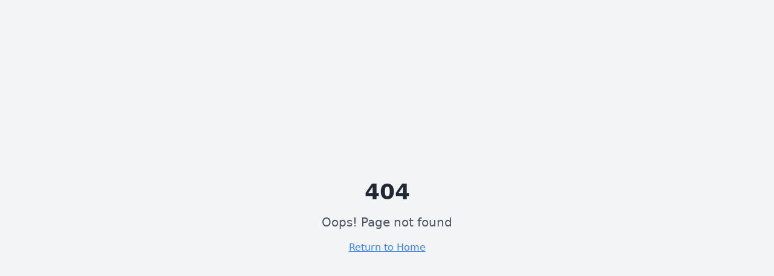

--- FILE ---
content_type: text/html; charset=utf-8
request_url: https://www.gilbertandshropshire.co.uk/products/shower-enclosures/shower-enclosure-accessories/?clearfilters
body_size: 846
content:
<!DOCTYPE html>
<html lang="en">
  <head>
    <meta charset="UTF-8" />
    <meta name="viewport" content="width=device-width, initial-scale=1.0" />
    <title>Gilbert & Shropshire Ltd - Plumbing & Heating Supplies | West Midlands</title>
    <meta name="description" content="Professional plumbing and heating supplies in the West Midlands. Quality products, expert service, and trade accounts available. Contact us today." />
    <meta name="author" content="Gilbert & Shropshire Ltd" />

    <meta property="og:title" content="Gilbert & Shropshire Ltd - Plumbing & Heating Supplies" />
    <meta property="og:description" content="Your trusted partner for professional plumbing and heating supplies across the West Midlands. Quality products and expert service." />
    <meta property="og:type" content="website" />
    <meta property="og:image" content="https://pub-bb2e103a32db4e198524a2e9ed8f35b4.r2.dev/55a4825b-e193-47e2-8873-9f4278f4d503/id-preview-53b25ca2--c4745d33-ba94-4d1f-a813-0bd270281524.lovable.app-1761576150530.png" />

    <meta name="twitter:card" content="summary_large_image" />
    <meta name="twitter:site" content="@lovable_dev" />
    <meta name="twitter:image" content="https://pub-bb2e103a32db4e198524a2e9ed8f35b4.r2.dev/55a4825b-e193-47e2-8873-9f4278f4d503/id-preview-53b25ca2--c4745d33-ba94-4d1f-a813-0bd270281524.lovable.app-1761576150530.png" />
    <script type="module" crossorigin src="/assets/index-Jtv53Yhn.js"></script>
    <link rel="stylesheet" crossorigin href="/assets/index-BHYLKF2I.css">
  <script defer src="https://www.gilbertandshropshire.co.uk/~flock.js" data-proxy-url="https://www.gilbertandshropshire.co.uk/~api/analytics"></script></head>

  <body>
    <div id="root"></div>
  </body>
</html>
